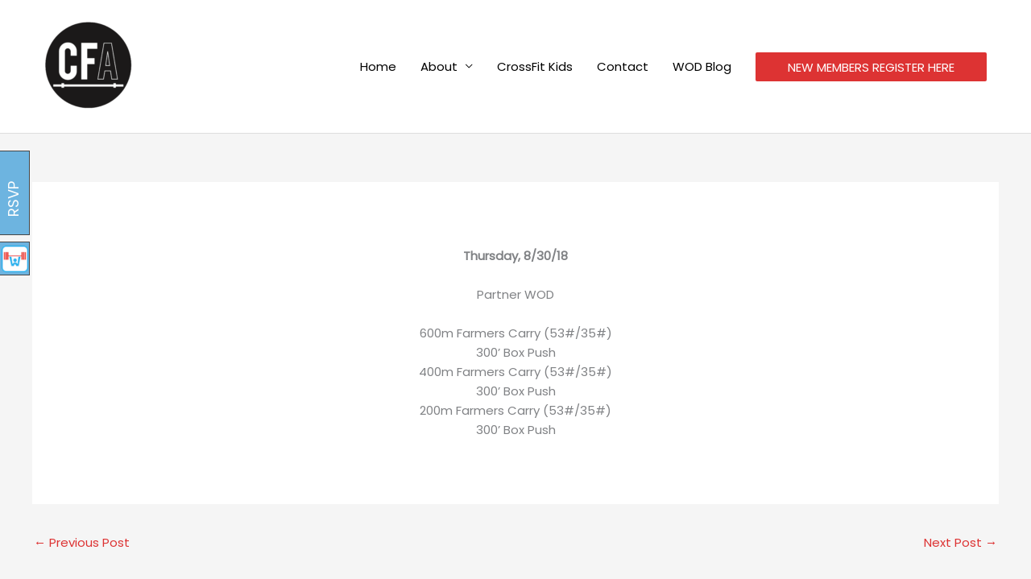

--- FILE ---
content_type: text/javascript;charset=UTF-8
request_url: https://syncapp.wodhopper.com/js/jquery-postMessage.js
body_size: 8628
content:
/*!
 * jQuery postMessage - v0.5 - 9/11/2009
 * http://benalman.com/projects/jquery-postmessage-plugin/
 * 
 * Copyright (c) 2009 "Cowboy" Ben Alman
 * Dual licensed under the MIT and GPL licenses.
 * http://benalman.com/about/license/
 */

// Script: jQuery postMessage: Cross-domain scripting goodness
//
// *Version: 0.5, Last updated: 9/11/2009*
// 
// Project Home - http://benalman.com/projects/jquery-postmessage-plugin/
// GitHub       - http://github.com/cowboy/jquery-postmessage/
// Source       - http://github.com/cowboy/jquery-postmessage/raw/master/jquery.ba-postmessage.js
// (Minified)   - http://github.com/cowboy/jquery-postmessage/raw/master/jquery.ba-postmessage.min.js (0.9kb)
// 
// About: License
// 
// Copyright (c) 2009 "Cowboy" Ben Alman,
// Dual licensed under the MIT and GPL licenses.
// http://benalman.com/about/license/
// 
// About: Examples
// 
// This working example, complete with fully commented code, illustrates one
// way in which this plugin can be used.
// 
// Iframe resizing - http://benalman.com/code/projects/jquery-postmessage/examples/iframe/
// 
// About: Support and Testing
// 
// Information about what version or versions of jQuery this plugin has been
// tested with and what browsers it has been tested in.
// 
// jQuery Versions - 1.3.2
// Browsers Tested - Internet Explorer 6-8, Firefox 3, Safari 3-4, Chrome, Opera 9.
// 
// About: Release History
// 
// 0.5 - (9/11/2009) Improved cache-busting
// 0.4 - (8/25/2009) Initial release

(function($){
  '$:nomunge'; // Used by YUI compressor.
  
  // A few vars used in non-awesome browsers.
  var interval_id,
    last_hash,
    cache_bust = 1,
    
    // A var used in awesome browsers.
    rm_callback,
    
    // A few convenient shortcuts.
    window = this,
    FALSE = !1,
    
    // Reused internal strings.
    postMessage = 'postMessage',
    addEventListener = 'addEventListener',
    
    p_receiveMessage,
    
    // I couldn't get window.postMessage to actually work in Opera 9.64!
    has_postMessage = window[postMessage] && !$.browser.opera;
  
  // Method: jQuery.postMessage
  // 
  // This method will call window.postMessage if available, setting the
  // targetOrigin parameter to the base of the target_url parameter for maximum
  // security in browsers that support it. If window.postMessage is not available,
  // the target window's location.hash will be used to pass the message. If an
  // object is passed as the message param, it will be serialized into a string
  // using the jQuery.param method.
  // 
  // Usage:
  // 
  // > jQuery.postMessage( message, target_url [, target ] );
  // 
  // Arguments:
  // 
  //  message - (String) A message to be passed to the other frame.
  //  message - (Object) An object to be serialized into a params string, using
  //    the jQuery.param method.
  //  target_url - (String) The URL of the other frame this window is
  //    attempting to communicate with. This must be the exact URL (including
  //    any query string) of the other window for this script to work in
  //    browsers that don't support window.postMessage.
  //  target - (Object) A reference to the other frame this window is
  //    attempting to communicate with. If omitted, defaults to `parent`.
  // 
  // Returns:
  // 
  //  Nothing.
  
  $[postMessage] = function( message, target_url, target ) {
    if ( !target_url ) { return; }
    
    // Serialize the message if not a string. Note that this is the only real
    // jQuery dependency for this script. If removed, this script could be
    // written as very basic JavaScript.
    message = typeof message === 'string' ? message : $.param( message );
    
    // Default to parent if unspecified.
    target = target || parent;
    
    if ( has_postMessage ) {
      // The browser supports window.postMessage, so call it with a targetOrigin
      // set appropriately, based on the target_url parameter.
      target[postMessage]( message, target_url.replace( /([^:]+:\/\/[^\/]+).*/, '$1' ) );
      
    } else if ( target_url ) {
      // The browser does not support window.postMessage, so set the location
      // of the target to target_url#message. A bit ugly, but it works! A cache
      // bust parameter is added to ensure that repeat messages trigger the
      // callback.
      target.location = target_url.replace( /#.*$/, '' ) + '#' + (+new Date) + (cache_bust++) + '&' + message;
    }
  };
  
  // Method: jQuery.receiveMessage
  // 
  // Register a single callback for either a window.postMessage call, if
  // supported, or if unsupported, for any change in the current window
  // location.hash. If window.postMessage is supported and source_origin is
  // specified, the source window will be checked against this for maximum
  // security. If window.postMessage is unsupported, a polling loop will be
  // started to watch for changes to the location.hash.
  // 
  // Note that for simplicity's sake, only a single callback can be registered
  // at one time. Passing no params will unbind this event (or stop the polling
  // loop), and calling this method a second time with another callback will
  // unbind the event (or stop the polling loop) first, before binding the new
  // callback.
  // 
  // Also note that if window.postMessage is available, the optional
  // source_origin param will be used to test the event.origin property. From
  // the MDC window.postMessage docs: This string is the concatenation of the
  // protocol and "://", the host name if one exists, and ":" followed by a port
  // number if a port is present and differs from the default port for the given
  // protocol. Examples of typical origins are https://example.org (implying
  // port 443), http://example.net (implying port 80), and http://example.com:8080.
  // 
  // Usage:
  // 
  // > jQuery.receiveMessage( callback [, source_origin ] [, delay ] );
  // 
  // Arguments:
  // 
  //  callback - (Function) This callback will execute whenever a <jQuery.postMessage>
  //    message is received, provided the source_origin matches. If callback is
  //    omitted, any existing receiveMessage event bind or polling loop will be
  //    canceled.
  //  source_origin - (String) If window.postMessage is available and this value
  //    is not equal to the event.origin property, the callback will not be
  //    called.
  //  source_origin - (Function) If window.postMessage is available and this
  //    function returns false when passed the event.origin property, the
  //    callback will not be called.
  //  delay - (Number) An optional zero-or-greater delay in milliseconds at
  //    which the polling loop will execute (for browser that don't support
  //    window.postMessage). If omitted, defaults to 100.
  // 
  // Returns:
  // 
  //  Nothing!
  
  $.receiveMessage = p_receiveMessage = function( callback, source_origin, delay ) {
    if ( has_postMessage ) {
      // Since the browser supports window.postMessage, the callback will be
      // bound to the actual event associated with window.postMessage.
      
      if ( callback ) {
        // Unbind an existing callback if it exists.
        rm_callback && p_receiveMessage();
        
        // Bind the callback. A reference to the callback is stored for ease of
        // unbinding.
        rm_callback = function(e) {
          if ( ( typeof source_origin === 'string' && e.origin !== source_origin )
            || ( $.isFunction( source_origin ) && source_origin( e.origin ) === FALSE ) ) {
            return FALSE;
          }
          callback( e );
        };
      }
      
      if ( window[addEventListener] ) {
        window[ callback ? addEventListener : 'removeEventListener' ]( 'message', rm_callback, FALSE );
      } else {
        window[ callback ? 'attachEvent' : 'detachEvent' ]( 'onmessage', rm_callback );
      }
      
    } else {
      // Since the browser sucks, a polling loop will be started, and the
      // callback will be called whenever the location.hash changes.
      
      interval_id && clearInterval( interval_id );
      interval_id = null;
      
      if ( callback ) {
        delay = typeof source_origin === 'number'
          ? source_origin
          : typeof delay === 'number'
            ? delay
            : 100;
        
        interval_id = setInterval(function(){
          var hash = document.location.hash,
            re = /^#?\d+&/;
          if ( hash !== last_hash && re.test( hash ) ) {
            last_hash = hash;
            callback({ data: hash.replace( re, '' ) });
          }
        }, delay );
      }
    }
  };
  
})(WODHOPPER_JQUERY);